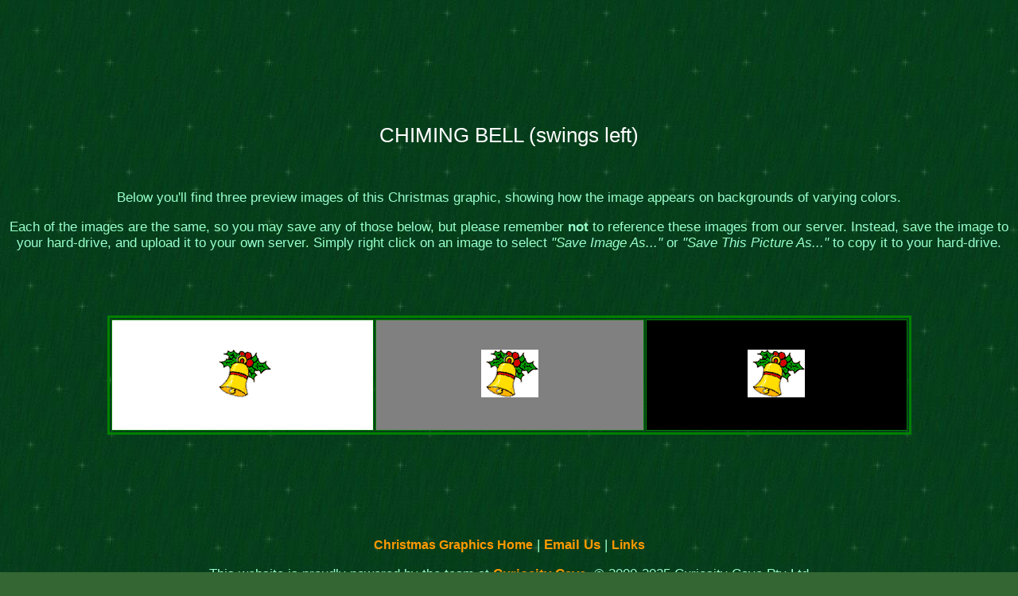

--- FILE ---
content_type: text/html
request_url: https://www.christmas-graphics.com/graphics/animated/left_bell.html
body_size: 1398
content:
<!DOCTYPE html>
<html lang="en"><head>
<!-- Google tag (gtag.js) -->
<script async src="https://www.googletagmanager.com/gtag/js?id=G-BF2664TDV3"></script>
<script>
  window.dataLayer = window.dataLayer || [];
  function gtag(){dataLayer.push(arguments);}
  gtag('js', new Date());

  gtag('config', 'G-BF2664TDV3');
</script>
<title>Christmas Graphics : Animated GIFs : Chiming Bell (swings left)</title>

<link rel="stylesheet" type="text/css" href="/style.css">
<meta name="viewport" content="width=device-width, initial-scale=1">
<script async src="https://pagead2.googlesyndication.com/pagead/js/adsbygoogle.js?client=ca-pub-3548595283920585"
     crossorigin="anonymous"></script>
</head>
<body bgcolor="#336633" background="/images/grnxmas.jpg">
<br />
<div align="center">
<!-- START TOP BANNER -->
<script async src="//pagead2.googlesyndication.com/pagead/js/adsbygoogle.js"></script>
<!-- Christmas-Graphics Leaderboard -->
<ins class="adsbygoogle"
     style="display:inline-block;width:728px;height:90px"
     data-ad-client="ca-pub-3548595283920585"
     data-ad-slot="4432065261"></ins>
<script>
(adsbygoogle = window.adsbygoogle || []).push({});
</script>
<!-- END TOP BANNER -->
</div>
<br>
<h1>CHIMING BELL (swings left)</h1>
<br>
<p>Below you'll find three preview images of this Christmas graphic, showing how the image appears on backgrounds of varying colors.</p>
<p>Each of the images are the same, so you may save any of those below, but please remember <b>not</b> to reference these images from our server. Instead, save the image to your hard-drive, and upload it to your own server. Simply right click on an image to select <i>"Save Image As..."</i> or <i>"Save This Picture As..."</i> to copy it to your hard-drive.</p>
<div align="center">
<script async src="//pagead2.googlesyndication.com/pagead/js/adsbygoogle.js"></script>
<!-- Christmas-Graphics 468x60 -->
<ins class="adsbygoogle"
     style="display:inline-block;width:468px;height:60px"
     data-ad-client="ca-pub-3548595283920585"
     data-ad-slot="2129335555"></ins>
<script>
(adsbygoogle = window.adsbygoogle || []).push({});
</script>
</div>
<table width="80%" align="center" border="3" bordercolor="green">
<tr><td align="center" valign="middle" bgcolor="white" width="33%">
<br>&nbsp;<br><img src="/images/animate/left_bell.gif" width="72" height="60"><br>&nbsp;<br>&nbsp;<br>
</td><td align="center" valign="middle" bgcolor="gray" width="34%">
<br>&nbsp;<br><img src="/images/animate/left_bell.gif" width="72" height="60"><br>&nbsp;<br>&nbsp;<br>
</td><td align="center" valign="middle" bgcolor="black" width="33%">
<br>&nbsp;<br><img src="/images/animate/left_bell.gif" width="72" height="60"><br>&nbsp;<br>&nbsp;<br>
</td></tr>
</table>

<p align="center">
<script async src="//pagead2.googlesyndication.com/pagead/js/adsbygoogle.js"></script>
<!-- Christmas-Graphics Leaderboard -->
<ins class="adsbygoogle"
     style="display:inline-block;width:728px;height:90px"
     data-ad-client="ca-pub-3548595283920585"
     data-ad-slot="4432065261"></ins>
<script>
(adsbygoogle = window.adsbygoogle || []).push({});
</script>
</p>

<p align="center">
<a href="https://www.christmas-graphics.com"><font size="3">Christmas Graphics Home</font></a> | <script language="javascript">
<!--
var username = "webmaster";
var hostname = "christmas-graphics.com";
var linktext = "Email Us";
document.write("<a href=" + "mail" + "to:" + username +
"@" + hostname + ">" + linktext + "</a>")
//-->
</script> | <a href="/links.html"><font size="3">Links</font></a>
</p>

<p>This website is proudly powered by the team at <a href="https://www.curiositycave.com.au/">Curiosity Cave</a>. &copy; 2000-2025 Curiosity Cave Pty Ltd</p>
</body>
</html>

--- FILE ---
content_type: text/html; charset=utf-8
request_url: https://www.google.com/recaptcha/api2/aframe
body_size: 267
content:
<!DOCTYPE HTML><html><head><meta http-equiv="content-type" content="text/html; charset=UTF-8"></head><body><script nonce="RxsT39AMvlVtgUbPht-qFg">/** Anti-fraud and anti-abuse applications only. See google.com/recaptcha */ try{var clients={'sodar':'https://pagead2.googlesyndication.com/pagead/sodar?'};window.addEventListener("message",function(a){try{if(a.source===window.parent){var b=JSON.parse(a.data);var c=clients[b['id']];if(c){var d=document.createElement('img');d.src=c+b['params']+'&rc='+(localStorage.getItem("rc::a")?sessionStorage.getItem("rc::b"):"");window.document.body.appendChild(d);sessionStorage.setItem("rc::e",parseInt(sessionStorage.getItem("rc::e")||0)+1);localStorage.setItem("rc::h",'1769051086841');}}}catch(b){}});window.parent.postMessage("_grecaptcha_ready", "*");}catch(b){}</script></body></html>

--- FILE ---
content_type: text/css
request_url: https://www.christmas-graphics.com/style.css
body_size: 302
content:
P  {
	font-size : 17px;
	font-family : Verdana, Arial, Helvetica;
	color : #99ffcc;
	font-weight : normal;
	text-align : center;
}

LI { 
	margin: 1em 0; 
}
#container  {
	width: auto;
	max-width : 900px;
	margin-left: auto;
	margin-right: auto;	
	}
	
H1  {
	font-size : 26px;
	font-family : Arial, Helvetica;
	font-weight : normal;
	color : White;
	text-align : center;
	}

H2  {
	font-size : 22px;
	font-family : Arial, Helvetica;
	font-weight : normal;
	color : White;
	text-align : center;
}

A  {
	font-size : 17px;
	font-family : Verdana, Arial, Helvetica;
	font-weight : bold;
	color : #ff9900;
	text-decoration : none;
}

A:Visited  {
	font-size : 17px;
	font-family : Verdana, Arial, Helvetica;
	font-weight : bold;
	color : #ff9900;
	text-decoration : none;
}

A:Active  {
	font-size : 17px;
	font-family : Verdana, Arial, Helvetica;
	font-weight : bold;
	color : #ffcc00;
	text-decoration : none;
}

A:Hover  {
	font-size : 17px;
	font-family : Verdana, Arial, Helvetica;
	font-weight : bold;
	color : #ffcc00;
	text-decoration : none;
}

BODY  {}

